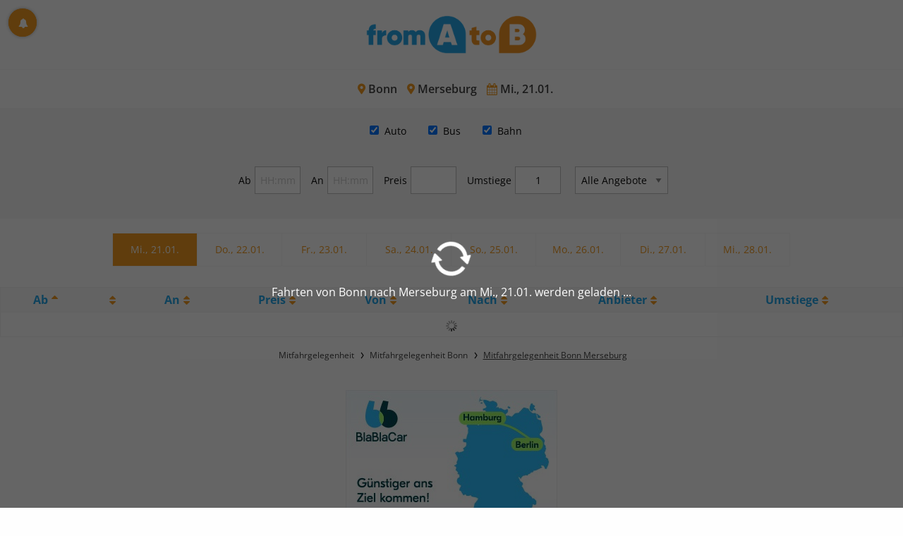

--- FILE ---
content_type: text/html;charset=UTF-8
request_url: https://www.fromatob.com/Bonn/Merseburg/
body_size: 7892
content:
<!DOCTYPE html>


<html lang="de">
<head>

  <!-- Google tag (gtag.js) -->
<script async src="https://www.googletagmanager.com/gtag/js?id=G-MP7FWMK26X"></script>
<script type="text/javascript">

  window.dataLayer = window.dataLayer || [];
  function gtag(){dataLayer.push(arguments);}
  gtag('js', new Date());
  gtag('config', 'G-MP7FWMK26X');

</script>


  <title>
    ᐅ Mitfahrgelegenheit Bonn Merseburg ab  €
  </title>

  <meta http-equiv="Content-Type" content="text/html; charset=UTF-8">
<meta http-equiv="X-UA-Compatible" content="IE=edge,chrome=1">
<meta name="language" content="de"/>
<meta name="impact-site-verification" content="1116534071"/>
<meta name="viewport" content="width=device-width, initial-scale=1.0">
<link rel="shortcut icon" href="/assets/images/fromatob/32X32-d5ef448d4f43063b50af556ff26bbeb7.ico" type="image/x-icon">
<link rel="apple-touch-icon" href="/assets/images/apple-touch-icon.png">
<link rel="apple-touch-icon" sizes="114x114" href="/assets/images/apple-touch-icon-144x144-7a674eb02e856e2e9e481007ef062ebc.png">
<link rel="canonical" href="https://www.fromatob.com/Bonn/Merseburg/"/>

<link rel="stylesheet" href="/assets/mitfahren-82aec516f7e2cc957dff898ef96a02b0.css" />
  
    <link rel="canonical" href="https://www.fromatob.com/Bonn/Merseburg/"/>
    <meta name="robots" content="index,follow"/>
    <meta name="googlebot" content="index,follow"/>


  <!-- Awin -->
  <meta name="verification" content="d0df90178fc5cc2f1bccd11144d4854b"/>
  <meta name="google-site-verification" content="nRdv14Pl_vjbXeF3XBdfq4mVyc52rRSGjgL7EBQ5cs8"/>
  
  <style>.dataTables_filter, .dataTables_info { display: none; }</style>

<meta name="description" content="✅ Finde aus 0 Fahrten ab  € die beste Mitfahrgelegenheit, Fernbus & Bahnfahrt von Bonn nach Merseburg."/>
<meta name="keywords" content="mitfahren Bonn Merseburg,mitfahrgelegenheit Bonn Merseburg"/>


</head>

<body class="results" data-page="rides">

  <div id="main-wrapper">

  



<div id="feature" class="callout primary feature-message text-center" style="display: none"></div>

  <!-- Header -->
<header>
  <div class="branding">
    <a class="logo" href="/">
      <img src="/assets/images/mitfahren-f8166501a3a5135a24eb7bed5be12d4e.png" alt="logo" />
    </a>
  </div>
</header>
<div>
</div>

  <!-- Content -->
  <div id="content">

    <div class="search-info">
  <h1>
    <i class="util-icon--before util-icon--location"></i> Bonn
    <i class="util-icon--before util-icon--location"></i> Merseburg
    <i class="util-icon--before util-icon--calendar"></i> Mi., 21.01.
  </h1>
</div>

    <div class="search-wrapper">

  

  

  <div class="search search--gradient">
    <form action="/rideSearch/save" method="post" class="row" >
        <div class="column md-6 lg-4">
          <label class="search__label">
            <span class="search__label-text util-icon--before util-icon--location">Von</span>
            <div class="search__input-group input-group">
              <button class="search__close--js" aria-label="Dismiss alert" type="button" data-close="">
                <span class="show-for-sr">zurück</span>
              </button>

              <input class="search__input search__input--js "
                type="text"
                id="fromTextfield"
                name="fromText"
                value="Bonn"
                placeholder="Abfahrtsort"
                autocomplete="off"
                autocorrect="off"
                autocapitalize="off"
                spellcheck="false"/>
              <input type="hidden" id="fromHiddenfield" name="fromThing" value="105579" />
            </div>
          </label>
        </div>
        <div class="md-6 lg-4 column">
          <label class="search__label">
            <span class="search__label-text util-icon--before util-icon--location">Nach</span>
            <div class="search__input-group input-group">
              <button class="search__close--js" aria-label="Dismiss alert" type="button" data-close="">
                <span class="show-for-sr">zurück</span>
              </button>
              <input class="search__input search__input--js "
                type="text"
                id="toTextfield"
                name="toText"
                value="Merseburg"
                placeholder="Zielort"
                autocomplete="off"
                autocorrect="off"
                autocapitalize="off"
                spellcheck="false"/>
              <input type="hidden" id="toHiddenfield" name="toThing" value="98473" />
            </div>
          </label>
        </div>
      
        <div class="md-6 lg-2 column">
          <div class="date-select">
            <label class="label-text util-icon--before util-icon--calendar" for="date"> Datum</label>
            <input type="text" class="date-select__input input-group-field date-select--js " id="date" name="date" value="21.01.2026" autocomplete="off" autocorrect="off" autocapitalize="off" spellcheck="false" readonly="" />
          </div>
        </div>

        <div class="md-6 lg-2 column">
          <label><span class="label_spacer">&nbsp;</span>
            <button id="create" class="button expanded search__submit" type="submit" name="create">
              <i class="icon-search"></i>
              Suchen
            </button>
          </label>
        </div>

    </form>

    
    <div class="row">
      <div class="column">
        <div class="text-center drive2day-link">
          Du hast ein Auto? Dann biete <a href="https://www.lalaauto.com/rideTemplate/create?utm_source=www.fromatob.com"><u>hier</u></a> eine Fahrt an.
        </div>
        
      </div>
    </div>
    
  </div>

</div>


    <!-- Filter -->
    <div class="filter">
  
  <div class="filter-1 row">
    <div class="column">
      <ul>
        <li class="checkbox">
          <div class="switch small">
            <input class="rememberstate" type="checkbox" checked="checked" name="mitfahrgelegenheit" id="mitfahrgelegenheit" autocomplete="off"/>
            <label for="mitfahrgelegenheit">Auto</label>
          </div>
        </li>

        <li class="checkbox">
          <div class="switch small">
            <input class="rememberstate" type="checkbox" checked="checked" name="fernbus" id="fernbus" autocomplete="off"/>
            <label for="fernbus">Bus</label>
          </div>
        </li>

        <li class="checkbox">
          <div class="switch small">
            <input class="rememberstate" type="checkbox" checked="checked" name="bahn" id="bahn" autocomplete="off"/>
            <label for="bahn">Bahn</label>
          </div>
        </li>

      </ul>
    </div>
  </div>

  <div class=" filter-2 row">
    <div class="column">
      <ul>
        <li class="inputbox">
          <label>Ab</label>
          <input id="departuretime" class="text-center" name="departuretime" maxlength="5" type="text" placeholder="HH:mm">
        </li>
        <li class="inputbox">
          <label>An</label>
          <input id="arrivaltime" class="text-center" name="arrivaltime" maxlength="5" type="text" placeholder="HH:mm">
        </li>
        <li class="inputbox">
          <label>Preis</label>
          <input id="maxPrice" class="text-center" name="maxPrice" maxlength="5" type="text" value="">€
        </li>
        <li class="inputbox">
          <label>Umstiege</label>
          <input id="maxStops" class="text-center" name="maxStops" maxlength="5" type="text" value="1">€
        </li>
        <li class="inputbox">
          <label></label>
          <select id="top" class="text-center" name="top">
            <option value="a" selected>Alle Angebote</option>
            <option value="h">Schnäppchen</option>
            <option value="c">Günstigste</option>
            <option value="f">Schnellste</option>
          </select>
        </li>
      </ul>
    </div>
  </div>

</div>

    <div class="days">
  <ul class="days__list">
  
  
    
    
    
    
    <li class="days__item  days__item--current">
    <a class="day1" href="/Bonn/Merseburg/21.01.2026">Mi., 21.01.</a>
    </li>
  
    
    
    
    
    <li class="days__item ">
    <a class="day2" href="/Bonn/Merseburg/22.01.2026">Do., 22.01.</a>
    </li>
  
    
    
    
    
    <li class="days__item ">
    <a class="day3" href="/Bonn/Merseburg/23.01.2026">Fr., 23.01.</a>
    </li>
  
    
    
    
    
    <li class="days__item ">
    <a class="day4" href="/Bonn/Merseburg/24.01.2026">Sa., 24.01.</a>
    </li>
  
    
    
    
    
    <li class="days__item ">
    <a class="day5" href="/Bonn/Merseburg/25.01.2026">So., 25.01.</a>
    </li>
  
    
    
    
    
    <li class="days__item ">
    <a class="day6" href="/Bonn/Merseburg/26.01.2026">Mo., 26.01.</a>
    </li>
  
    
    
    
    
    <li class="days__item ">
    <a class="day7" href="/Bonn/Merseburg/27.01.2026">Di., 27.01.</a>
    </li>
  
    
    
    
    
    <li class="days__item ">
    <a class="day8" href="/Bonn/Merseburg/28.01.2026">Mi., 28.01.</a>
    </li>
  
  </ul>
</div>

    <div class="spinner" style="display: none">
  <div class="spinner__inner">
    <div><i class="util-icon--before util-icon--spin3 animate-spin animate-spin"></i></div>
    <div id="spinnertext"></div>
  </div>
</div>

<div id="rides_wrapper">
  <div id="results">
    <table id="rides" class="display nowrap" cellspacing="0" width="100%">
      <thead>
      <tr>

        <th class="trans-type"></th>

        <th class="departure-time sorting">Ab</th>

        <th class="duration-time sorting_desc"><!--g:message code="ride.duration"/--></th>

        <th class="arrival-time sorting_asc">An</th>

        <th class="price">Preis</th>

        <th class="ride-from get-ride-map">Von</th>

        <th class="ride-to get-ride-map">Nach</th>

        <th class="ride-operator">Anbieter</th>

        <th class="stops"><span class="description-long">Umstiege</span><span class="description-short">U</span></th>

        <th class="ride-link" data-orderable="false"></th>

      </tr>
      </thead>
      <tbody>
      
      </tbody>
      <tfoot></tfoot>
    </table>
  </div>
</div>

    <nav class="breadcrumb">
      <ul itemscope itemtype="http://schema.org/BreadcrumbList">
        <li itemprop="itemListElement" itemscope itemtype="http://schema.org/ListItem">
          <a itemprop="item" href="https://www.fromatob.com"><span itemprop="name">Mitfahrgelegenheit</span></a>
          <meta itemprop="position" content="1"/>
        </li>
        <li itemprop="itemListElement" itemscope itemtype="http://schema.org/ListItem">
          <a itemprop="item" href="https://www.fromatob.com/Bonn/"><span itemprop="name">Mitfahrgelegenheit Bonn</span></a>
          <meta itemprop="position" content="2"/>
        </li>
        <li itemprop="itemListElement" itemscope itemtype="http://schema.org/ListItem">
          <a itemprop="item" href="https://www.fromatob.com/Bonn/Merseburg/"><span itemprop="name">Mitfahrgelegenheit Bonn Merseburg</span></a>
          <meta itemprop="position" content="3"/>
        </li>
        
      </ul>
    </nav>

  

  
<div class="notification-button" id="notification-button">
    <div class="notification-button__icon-alert notification-button--js"></div>
</div>

<div class="reveal" id="modal-push" data-reveal>
    <button class="close-button" data-close aria-label="Close reveal" type="button">
        <span aria-hidden="true">&times;</span>
    </button>

    <fieldset class="fieldset">

        <div id="notification-form-errors" class="callout alert error-message text-center" style="display: none;"></div>

        <h1 class="reveal__header">Interesse an Schnäppchen?</h1>

        <p>Dann lass Dich benachrichtigen, sobald es <strong>neue</strong> und <strong>günstigere</strong> Fahrten am 21.01. von Bonn nach Merseburg oder <strong>Sonderangebote</strong> gibt.</p>

    </fieldset>

    <div class="button-bar">
        <button type="button" name="notification-create" class="button centered float-center" id="notification-create">Kein Schnäppchen verpassen</button>
        <button type="button" name="notification-reject" class="button centered float-center" id="notification-reject" data-close aria-label="Close reveal">Nein, Danke</button>
    </div>

</div>

<div class="reveal" id="modal-email" data-reveal>
    <button class="close-button" data-close aria-label="Close reveal" type="button">
        <span aria-hidden="true">&times;</span>
    </button>

    <script type="text/javascript">
        var locale = 'de';
    </script>

    <form action="/notification/save" method="post" name="alert-form" id="alert-form" >

        <fieldset class="fieldset">

            <div id="errors" class="callout alert error-message text-center" style="display: none;"></div>
            
            <h1 class="reveal__header">Interesse an Schnäppchen?</h1>

            <p>Dann lass Dich benachrichtigen, sobald es <strong>neue</strong> und <strong>günstigere</strong> Fahrten am 21.01. von Bonn nach Merseburg oder <strong>Sonderangebote</strong> gibt.</p>

            <div class="input-group">
                <span class="input-group-label util-icon--before util-icon--pencil"></span>
                <input class="input-group-field" type="text" placeholder="E-Mail Adresse" name="emailAddress">
            </div>

            <input id="fromHiddenfield" name="fromThing" value="105579" type="hidden" />
            <input id="toHiddenfield" name="toThing" value="98473" type="hidden" />
            <input id="startDate" name="startDate" value="21.01.2026" type="hidden" />

            <input id="mitfahrgelegenheitId" name="mitfahrgelegenheit" value="1" type="hidden" />
            <input id="bahnId" name="bahn" value="1" type="hidden" />
            <input id="busId" name="fernbus" value="1" type="hidden" />

            <p class="util-block">
                Deine E-Mail-Adresse wird nicht an Dritte weiter gegeben.
            </p>
        </fieldset>

        <div class="button-bar">
            <button data-sitekey="6LdYYm0aAAAAAOAK4pO8qCT_ZglEC0sLQIucW-kR" data-callback='onAlertSubmit' data-action='submit' name="alert-create" class="button centered float-center g-recaptcha" id="alert-create">Abschicken</button>
        </div>

    </form>

</div>


</div>

  <script src="https://maps.googleapis.com/maps/api/js?key=AIzaSyAAsAId5T-ac0Uou4I91aAjP3q-K04sNGU"></script>

  <script type="text/javascript">
    var paging = false;
    var pageLength = 2000;
var emptycache = true;

var lowcar = null;
var lowbus = null;
var lowtrain = null;
var durcar = null;
var durbus = null;
var durtrain = null;

var textFromTo = 'Fahrten von Bonn nach Merseburg am Mi., 21.01. werden geladen ...';
var textRefreshing = 'Daten werden aktualisiert ...';

var ajax=true;
var from=105579;
var to=98473;
var date=1768950000000;
var rideCount=0;
var toggleTextShow='Details anzeigen';
var toggleTextHide='Details ausblenden';
var mitfahrgelegenheit='true';
var fernbus='true';
var bahnticket='true';
var flug='false';

var zerorecordtext = '<b>Es gibt keine Fahrten: Ändern Sie die Filtereinstellungen oder führen Sie eine neue Suche aus!</b>';
var paginateOptions =  {
  "next":       'Vor',
  "previous":   'Zurück'
};


var rideIds = [];
    

var operator, i, operatorIcon = "", operatorText="";

var operator = {



  "deinbus": [ { "icon": "wlan", "show":true,  "name": "WLAN", "text": "Fast immer verfügbar." },
  { "icon": "powersocket", "show":true,  "name": "Strom / Steckdose", "text": "Auf einigen Fahrten in jeder Sitzreihe." },
  { "icon": "drinks", "show":true,  "name": "Getränke", "text": "Werden immer angeboten." },
  { "icon": "food", "show":true,  "name": "Essen", "text": "Wird immer angeboten." },
  { "icon": "cm", "show":true,  "name": "Sitzplatzgröße", "text": "Mindestens 79 cm" },
  { "icon": "reservation", "show":false,  "name": "Sitzplazreservierung", "text": "Nicht möglich." },
  { "icon": "sms", "show":true,  "name": "Benachrichtigung", "text": "SMS bei Verspätung." },
  
  
  
  { "icon": "luggage", "show":true,  "name": "Reisegepäck", "text": "Ein Gepäckstück (bis 20 kg) ist kostenfrei." },
  
  { "icon": "bulk", "show":true,  "name": "Sperrgepäck", "text": "9 € pro Stück (z.B. Ski, Snowboard, Musikinstrument). Sondergepäck ist unter 069/175373200 anzumelden." },
  { "icon": "bike", "show":true,  "name": "Fahrradmitnahme", "text": "9 € pro Fahrrad. Fahrräder sind unter 069/175373200 anzumelden." },
  { "icon": "animals", "show":true,  "name": "Tiermitnahme", "text": "Nur Blidenführer- und Begleithunde, die im amtlichen Schwerbehindertenausweis stehen. Sind 36 h vor Abfahrt anzumelden." },
  { "icon": "wheelchair", "show":true,  "name": "Rollstühle", "text": "Mitnahme von Rollstühlen und Gehhilfen ist kostenfrei, aber unter 01807/12399123 anzumelden." },
  { "icon": "wc", "show":true,  "name": "Toiletten", "text": "Immer vorhanden." },
  { "icon": "aircondition", "show":true,  "name": "Klimaanlage", "text": "Immer vorhanden." }],

  "bahn": [ 
  
  
  
  { "icon": "cm", "show":false,  "name": "Sitzplatzgröße", "text": "Mindestens 33 cm" },
  { "icon": "reservation", "show":true,  "name": "Sitzplazreservierung", "text": "Kostenpflichtig möglich." },
  { "icon": "sms", "show":false,  "name": "Benachrichtigung", "text": "Nein" },
  
  
  
  { "icon": "luggage", "show":true,  "name": "Reisegepäck", "text": "Ein Stück Traglast ist kostenfrei. Traglasten sind Gegenstände, die  - ohne Handgepäck zu sein - von einer Person getragen werden können." },
  
  { "icon": "bulk", "show":true,  "name": "Sperrgepäck", "text": "Kostenpflichtig, über den Gepäckservice der DB." },
  { "icon": "bike", "show":true,  "name": "Fahrradmitnahme", "text": "Maximal ein Rad pro Person (9€, 6€ mit Bahncard). Nur in Zügen der Produktklasse C und in Zügen, die mit einem Fahrrad-Symbol versehen sind." },
  { "icon": "animals", "show":true,  "name": "Tiermitnahme", "text": "Tiere in Tierboxen, die nicht größer als eine Katze sind und Blindenführhunde und Begleithunde, reisen kostenfrei. Hunde, die angeleint und ein Maulkorb haben, reisen zum halben Preis." },
  { "icon": "wheelchair", "show":true,  "name": "Rollstühle", "text": "Mitnahme von Rollstühlen, die der Norm ISO 7193 entsprechen, ist kostenfrei." },
  { "icon": "wc", "show":true,  "name": "Toiletten", "text": "In nahezu allen Fällen vorhanden." },
  { "icon": "aircondition", "show":true,  "name": "Klimaanlage", "text": "In nahezu allen Fällen vorhanden." }],

  "bahngtfs": [ 
  
  
  
  { "icon": "cm", "show":false,  "name": "Sitzplatzgröße", "text": "Mindestens 33 cm" },
  { "icon": "reservation", "show":true,  "name": "Sitzplazreservierung", "text": "Kostenpflichtig möglich." },
  { "icon": "sms", "show":false,  "name": "Benachrichtigung", "text": "Nein" },
  
  
  
  { "icon": "luggage", "show":true,  "name": "Reisegepäck", "text": "Ein Stück Traglast ist kostenfrei. Traglasten sind Gegenstände, die  - ohne Handgepäck zu sein - von einer Person getragen werden können." },
  
  { "icon": "bulk", "show":true,  "name": "Sperrgepäck", "text": "Kostenpflichtig, über den Gepäckservice der DB." },
  { "icon": "bike", "show":true,  "name": "Fahrradmitnahme", "text": "Maximal ein Rad pro Person (9€, 6€ mit Bahncard). Nur in Zügen der Produktklasse C und in Zügen, die mit einem Fahrrad-Symbol versehen sind." },
  { "icon": "animals", "show":true,  "name": "Tiermitnahme", "text": "Tiere in Tierboxen, die nicht größer als eine Katze sind und Blindenführhunde und Begleithunde, reisen kostenfrei. Hunde, die angeleint und ein Maulkorb haben, reisen zum halben Preis." },
  { "icon": "wheelchair", "show":true,  "name": "Rollstühle", "text": "Mitnahme von Rollstühlen, die der Norm ISO 7193 entsprechen, ist kostenfrei." },
  { "icon": "wc", "show":true,  "name": "Toiletten", "text": "In nahezu allen Fällen vorhanden." },
  { "icon": "aircondition", "show":true,  "name": "Klimaanlage", "text": "In nahezu allen Fällen vorhanden." }],

  "flixbus": [ { "icon": "wlan", "show":true,  "name": "WLAN", "text": "Fast immer verfügbar." },
  { "icon": "powersocket", "show":true,  "name": "Strom / Steckdose", "text": "Auf allen Fahrten, in einigen Sitzreihen." },
  { "icon": "drinks", "show":true,  "name": "Getränke", "text": "Werden immer angeboten." },
  { "icon": "food", "show":true,  "name": "Essen", "text": "Wird immer angeboten." },
  { "icon": "cm", "show":true,  "name": "Sitzplatzgröße", "text": "Mindestens 83 cm" },
  { "icon": "reservation", "show":false,  "name": "Sitzplazreservierung", "text": "Nicht möglich." },
  { "icon": "sms", "show":true,  "name": "Benachrichtigung", "text": "SMS bei Verspätung." },
  { "icon": "mediacenter", "show":true,  "name": "Unterhaltung", "text": "In einigen Bussen." },
  
  
  { "icon": "luggage", "show":true,  "name": "Reisegepäck", "text": "1 Stück (je 80x50x30 cm) ist kostenfrei. Maximales Gewicht pro Person beträgt 20 kg." },
  
  { "icon": "bulk", "show":true,  "name": "Sperrgepäck", "text": "Maximal 1 Stück (Max. Gurtmaß* 240 cm bis 30 kg) kostet 9 €. Sondergepäck (z.B. Kinderweagen, Skier oder Musikinstrument) ist 48 h vor Abfahrt unter 030/300137300 oder während der Buchung anzumelden." },
  { "icon": "bike", "show":true,  "name": "Fahrradmitnahme", "text": "Maximal ein Rad bis 25 kg pro Person kostet 9 €. Verfügbarkeit ist vor Abfahrt unter 030/300137300 zu erfragen." },
  { "icon": "animals", "show":true,  "name": "Tiermitnahme", "text": "Nur Blindenführer- und Begleithunde, die im amtlichen Schwerbehindertenausweis stehen. Sind 36 h vor Abfahrt anzumelden." },
  { "icon": "wheelchair", "show":true,  "name": "Rollstühle", "text": "Mitnahme von Rollstühlen und Gehhilfen ist kostenfrei aber spätenstens 36 h vor Abfahrt unter 030/300137300 anzumelden." },
  { "icon": "wc", "show":true,  "name": "Toiletten", "text": "Immer vorhanden." },
  { "icon": "aircondition", "show":true,  "name": "Klimaanlage", "text": "Immer vorhanden." }],

  "meinfernbus": [ { "icon": "wlan", "show":true,  "name": "WLAN", "text": "Fast immer verfügbar." },
  { "icon": "powersocket", "show":true,  "name": "Strom / Steckdose", "text": "Auf allen Fahrten, in einigen Sitzreihen." },
  { "icon": "drinks", "show":true,  "name": "Getränke", "text": "Werden immer angeboten." },
  { "icon": "food", "show":true,  "name": "Essen", "text": "Wird immer angeboten." },
  { "icon": "cm", "show":false,  "name": "Sitzplatzgröße", "text": "Mindestens 71 cm" },
  { "icon": "reservation", "show":false,  "name": "Sitzplazreservierung", "text": "Nicht möglich." },
  { "icon": "sms", "show":true,  "name": "Benachrichtigung", "text": "SMS bei Verspätung." },
  { "icon": "mediacenter", "show":true,  "name": "Unterhaltung", "text": "In einigen Bussen." },
  
  
  { "icon": "luggage", "show":true,  "name": "Reisegepäck", "text": "1 Stück (je 80x50x30 cm) ist kostenfrei. Maximales Gewicht pro Person beträgt 20 kg." },
  
  { "icon": "bulk", "show":true,  "name": "Sperrgepäck", "text": "Maximal 1 Stück (Max. Gurtmaß* 240 cm bis 30 kg) kostet 9 €. Sondergepäck (z.B. Kinderweagen, Skier oder Musikinstrument) ist 48 h vor Abfahrt unter 030/300137300 oder während der Buchung anzumelden." },
  { "icon": "bike", "show":true,  "name": "Fahrradmitnahme", "text": "Maximal ein Rad bis 25 kg pro Person kostet 9 €. Verfügbarkeit ist vor Abfahrt unter 030/300137300 zu erfragen." },
  { "icon": "animals", "show":true,  "name": "Tiermitnahme", "text": "Nur Blindenführer- und Begleithunde, die im amtlichen Schwerbehindertenausweis stehen. Sind 36 h vor Abfahrt anzumelden." },
  { "icon": "wheelchair", "show":true,  "name": "Rollstühle", "text": "Mitnahme von Rollstühlen und Gehhilfen ist kostenfrei aber spätenstens 36 h vor Abfahrt unter 030/300137300 anzumelden." },
  { "icon": "wc", "show":true,  "name": "Toiletten", "text": "Immer vorhanden." },
  { "icon": "aircondition", "show":true,  "name": "Klimaanlage", "text": "Immer vorhanden." }],

  "locomore": [ { "icon": "wlan", "show":true,  "name": "WLAN", "text": "Fast immer verfügbar." },
  { "icon": "powersocket", "show":true,  "name": "Strom / Steckdose", "text": "Auf allen Fahrten, in einigen Sitzreihen." },
  { "icon": "drinks", "show":true,  "name": "Getränke", "text": "Werden immer angeboten." },
  { "icon": "food", "show":true,  "name": "Essen", "text": "Wird immer angeboten." },
  { "icon": "cm", "show":true,  "name": "Sitzplatzgröße", "text": "Mindestens 83 cm" },
  { "icon": "reservation", "show":false,  "name": "Sitzplazreservierung", "text": "Nicht möglich." },
  { "icon": "sms", "show":true,  "name": "Benachrichtigung", "text": "SMS bei Verspätung." },
  { "icon": "mediacenter", "show":true,  "name": "Unterhaltung", "text": "In einigen Bussen." },
  
  
  { "icon": "luggage", "show":true,  "name": "Reisegepäck", "text": "1 Stück (je 80x50x30 cm) ist kostenfrei. Maximales Gewicht pro Person beträgt 20 kg." },
  
  { "icon": "bulk", "show":true,  "name": "Sperrgepäck", "text": "Maximal 1 Stück (Max. Gurtmaß* 240 cm bis 30 kg) kostet 9 €. Sondergepäck (z.B. Kinderweagen, Skier oder Musikinstrument) vor Reiseantritt anzumelden." },
  { "icon": "bike", "show":true,  "name": "Fahrradmitnahme", "text": "Maximal ein Rad bis 25 kg pro Person kostet 9 €. Verfügbarkeit ist vor Reiseantritt zu erfragen." },
  { "icon": "animals", "show":true,  "name": "Tiermitnahme", "text": "Hunde, die in Behältnissen wie Handgepäck nicht untergebracht sind oder nicht untergebracht werden können, ist eine reguläre Fahrkarte zu erwerben. Blindenführhunde und Begleithunde im Sinne des § 145 Abs. 2 Nr. 2 SGB IX sowie Diensthunde der Landes- und Bundespolizei und Hunde von Rettungskräften reisen kostenfrei." },
  { "icon": "wheelchair", "show":true,  "name": "Rollstühle", "text": "Mitnahme von Rollstühlen und Gehhilfen ist vor Reiseantritt zu erfragen." },
  { "icon": "wc", "show":true,  "name": "Toiletten", "text": "Immer vorhanden." },
  { "icon": "aircondition", "show":true,  "name": "Klimaanlage", "text": "Immer vorhanden." }],

  "flixtrain": [ { "icon": "wlan", "show":true,  "name": "WLAN", "text": "Fast immer verfügbar." },
  { "icon": "powersocket", "show":true,  "name": "Strom / Steckdose", "text": "Auf allen Fahrten, in einigen Sitzreihen." },
  { "icon": "drinks", "show":true,  "name": "Getränke", "text": "Werden immer angeboten." },
  { "icon": "food", "show":true,  "name": "Essen", "text": "Wird immer angeboten." },
  { "icon": "cm", "show":true,  "name": "Sitzplatzgröße", "text": "Mindestens 83 cm" },
  { "icon": "reservation", "show":false,  "name": "Sitzplazreservierung", "text": "Nicht möglich." },
  { "icon": "sms", "show":true,  "name": "Benachrichtigung", "text": "SMS bei Verspätung." },
  { "icon": "mediacenter", "show":true,  "name": "Unterhaltung", "text": "In einigen Bussen." },
  
  
  { "icon": "luggage", "show":true,  "name": "Reisegepäck", "text": "1 Stück (je 80x50x30 cm) ist kostenfrei. Maximales Gewicht pro Person beträgt 20 kg." },
  
  { "icon": "bulk", "show":true,  "name": "Sperrgepäck", "text": "Maximal 1 Stück (Max. Gurtmaß* 240 cm bis 30 kg) kostet 9 €. Sondergepäck (z.B. Kinderweagen, Skier oder Musikinstrument) vor Reiseantritt anzumelden." },
  { "icon": "bike", "show":true,  "name": "Fahrradmitnahme", "text": "Maximal ein Rad bis 25 kg pro Person kostet 9 €. Verfügbarkeit ist vor Reiseantritt zu erfragen." },
  { "icon": "animals", "show":true,  "name": "Tiermitnahme", "text": "Hunde, die in Behältnissen wie Handgepäck nicht untergebracht sind oder nicht untergebracht werden können, ist eine reguläre Fahrkarte zu erwerben. Blindenführhunde und Begleithunde im Sinne des § 145 Abs. 2 Nr. 2 SGB IX sowie Diensthunde der Landes- und Bundespolizei und Hunde von Rettungskräften reisen kostenfrei." },
  { "icon": "wheelchair", "show":true,  "name": "Rollstühle", "text": "Mitnahme von Rollstühlen und Gehhilfen ist vor Reiseantritt zu erfragen." },
  { "icon": "wc", "show":true,  "name": "Toiletten", "text": "Immer vorhanden." },
  { "icon": "aircondition", "show":true,  "name": "Klimaanlage", "text": "Immer vorhanden." }]


};
  </script>



  <div class="row column text-center util-add-margin-top-double">
    <a rel="sponsored" href="https://www.awin1.com/cread.php?awinmid=13698&awinaffid=336749&clickref=banner&ued=https%3A%2F%2Fwww.blablacar.de">
        <img src="https://www.awin1.com/cshow.php?s=2348295&v=13698&q=357629&r=336749" border="0">
    </a>
</div>

    <!-- Footer Nav -->
    <footer>
        <nav class="footer-nav column">
          <ul>
            <li><a href="/impressum">Impressum</a></li>
            <li><a href="/kooperation">Kooperation</a></li>
            <li><a href="/datenschutz">Datenschutz</a></li>
            <li><a href="https://en.fromatob.com">English</a></li>
          </ul>
          <ul>
            <li>
              <style>#pe_rating{display:inline-block;font-size:16px;text-align:center;color:#726542;border:none;text-decoration:none;outline:none;font-size-adjust:.5}#pe_rating,#pe_rating *{box-sizing:border-box}#pe_rating #pe_additional_info{overflow:hidden;height:20px;margin:-20px;line-height:200px;padding-top:20px}#pe_rating.pe_g #pe_name{overflow:hidden;position:absolute;height:10px;line-height:50px;padding-top:50px}#pe_rating.pe_g #pe_name img{display:block}#pe_rating.pe_g .pe_u{display:block;margin:0 0 .3em;font-size:.8em;line-height:1.2em;color:#726542}#pe_rating.pe_g.pe_l>span>span{margin-left:.1em;margin-right:.1em}#pe_rating.pe_g.pe_l>span>span.pe_u{vertical-align:.6em}#pe_rating.pe_t.pe_b>span>span:first-of-type{display:inline}#pe_rating.pe_t #pe_name,#pe_rating.pe_t>span>span{font-size:.8em;line-height:1.2em}#pe_rating.pe_t>span>span{display:block}#pe_rating.pe_l>span>.pe_u,#pe_rating.pe_l>span>span{display:inline-block}#pe_rating>span>.pe_u{text-decoration:underline}#pe_rating>span>.pe_u:hover{text-decoration:none}#pe_stars{display:inline-block;position:relative;overflow:visible;width:100px;height:1.6rem;margin:0!important;line-height:1em;font-size:18px;text-align:left}#pe_stars .pe_star_container1{left:0;height:24px;width:24px}#pe_stars .pe_star_container2{left:20px;height:24px;width:24px}#pe_stars .pe_star_container3{left:40px;height:24px;width:24px}#pe_stars .pe_star_container4{left:60px;height:24px;width:24px}#pe_stars .pe_star_container5{left:80px;height:24px;width:24px}#pe_stars #pe_filled_stars_container{display:-webkit-box;display:-ms-flexbox;display:flex}#pe_stars #pe_filled_stars_container svg{max-width:unset}#pe_stars>span{display:block;position:absolute;overflow:hidden;top:.1rem;left:0;padding-top:0}#pe_stars>span>span{padding-top:0}</style>
<a id="pe_rating" title="Kundenbewertungen &amp; Erfahrungen zu fromAtoB. Mehr Infos anzeigen." target="_blank" href="https://www.provenexpert.com/fromatob/" class="pe_g pe_b"> <span id="pe_name"> <span>fromAtoB</span> </span> <span> <span id="pe_stars"> <span class="pe_star_container1"> <svg width="24" height="24" viewBox="0 0 24 24" fill="none" xmlns="http://www.w3.org/2000/svg" aria-hidden="true"> <path d="M14.4639 9.21094L14.5811 9.44824L14.8438 9.48438L20.4023 10.25L16.3672 14.0869L16.1719 14.2725L16.2197 14.5381L17.1973 19.9883L12.2324 17.3809L12 17.2588L11.7676 17.3809L6.80176 19.9883L7.78027 14.5381L7.82812 14.2725L7.63281 14.0869L3.59668 10.25L9.15625 9.48438L9.41895 9.44824L9.53613 9.21094L12 4.22266L14.4639 9.21094Z" fill="#AB9044" stroke="#AB9044"/> </svg> </span> <span class="pe_star_container2"> <svg width="24" height="24" viewBox="0 0 24 24" fill="none" xmlns="http://www.w3.org/2000/svg" aria-hidden="true"> <path d="M14.4639 9.21094L14.5811 9.44824L14.8438 9.48438L20.4023 10.25L16.3672 14.0869L16.1719 14.2725L16.2197 14.5381L17.1973 19.9883L12.2324 17.3809L12 17.2588L11.7676 17.3809L6.80176 19.9883L7.78027 14.5381L7.82812 14.2725L7.63281 14.0869L3.59668 10.25L9.15625 9.48438L9.41895 9.44824L9.53613 9.21094L12 4.22266L14.4639 9.21094Z" fill="#AB9044" stroke="#AB9044"/> </svg> </span> <span class="pe_star_container3"> <svg width="24" height="24" viewBox="0 0 24 24" fill="none" xmlns="http://www.w3.org/2000/svg" aria-hidden="true"> <path d="M14.4639 9.21094L14.5811 9.44824L14.8438 9.48438L20.4023 10.25L16.3672 14.0869L16.1719 14.2725L16.2197 14.5381L17.1973 19.9883L12.2324 17.3809L12 17.2588L11.7676 17.3809L6.80176 19.9883L7.78027 14.5381L7.82812 14.2725L7.63281 14.0869L3.59668 10.25L9.15625 9.48438L9.41895 9.44824L9.53613 9.21094L12 4.22266L14.4639 9.21094Z" fill="#AB9044" stroke="#AB9044"/> </svg> </span> <span class="pe_star_container4"> <svg width="24" height="24" viewBox="0 0 24 24" fill="none" xmlns="http://www.w3.org/2000/svg" aria-hidden="true"> <defs> <linearGradient id="half-fill" x1="0" y1="0" x2="1" y2="0"> <stop offset="50%" stop-color="#AB9044" /> <stop offset="50%" stop-color="#FFFFFF" /> </linearGradient> </defs> <path d="M14.4639 9.21094L14.5811 9.44824L14.8438 9.48438L20.4023 10.25L16.3672 14.0869L16.1719 14.2725L16.2197 14.5381L17.1973 19.9883L12.2324 17.3809L12 17.2588L11.7676 17.3809L6.80176 19.9883L7.78027 14.5381L7.82812 14.2725L7.63281 14.0869L3.59668 10.25L9.15625 9.48438L9.41895 9.44824L9.53613 9.21094L12 4.22266L14.4639 9.21094Z" fill="url(#half-fill)"/> <path d="M14.4639 9.21094L14.5811 9.44824L14.8438 9.48438L20.4023 10.25L16.3672 14.0869L16.1719 14.2725L16.2197 14.5381L17.1973 19.9883L12.2324 17.3809L12 17.2588L11.7676 17.3809L6.80176 19.9883L7.78027 14.5381L7.82812 14.2725L7.63281 14.0869L3.59668 10.25L9.15625 9.48438L9.41895 9.44824L9.53613 9.21094L12 4.22266L14.4639 9.21094Z" fill="none" stroke="#AB9044"/> </svg> </span> <span class="pe_star_container5"> <svg width="24" height="24" viewBox="0 0 24 24" fill="none" xmlns="http://www.w3.org/2000/svg" aria-hidden="true"> <path d="M14.4639 9.21094L14.5811 9.44824L14.8438 9.48438L20.4023 10.25L16.3672 14.0869L16.1719 14.2725L16.2197 14.5381L17.1973 19.9883L12.2324 17.3809L12 17.2588L11.7676 17.3809L6.80176 19.9883L7.78027 14.5381L7.82812 14.2725L7.63281 14.0869L3.59668 10.25L9.15625 9.48438L9.41895 9.44824L9.53613 9.21094L12 4.22266L14.4639 9.21094Z" fill="#FFFFFF" stroke="#AB9044"/> </svg> </span> </span> <span class="pe_u" style="color:#726542 !important;"> <span>467</span> Bewertungen auf ProvenExpert.com </span> </span> </a> <script type="application/ld+json">{ "@context": "https://schema.org/", "@type": "Product", "name": "fromAtoB", "description": "Finde die beste Mitfahrgelegenheit, Fernbus- und Bahnfahrt!", "image": "https://images.provenexpert.com/29/cf/03208f19b267140668db8ff71317/fromatob_full_1741609401.jpg", "aggregateRating": { "@type": "AggregateRating", "reviewCount": 467, "ratingValue": 3.43, "bestRating": 5, "worstRating": 1 } }</script>
            </li>
          </ul>
        </nav>
    </footer>
  </div>


<div class="large reveal" id="modal-newrides" data-reveal>
    <button class="close-button" data-close aria-label="Close reveal" type="button">
        <span aria-hidden="true">&times;</span>
    </button>

    <form id="newrides-form">

        <fieldset class="fieldset">

            <div id="newrides-form-errors" class="callout alert error-message text-center" style="display: none;"></div>

            <h1 class="reveal__header">Neue Fahrten verfügbar!</h1>

            <div class="row s-wrapper" >

                <div class="column" id="newrides-column-id"></div>

            </div>

        </fieldset>

        <div class="button-bar">
            <button data-close name="newrides-create" class="button centered float-center button" id="newrides-create" type="button">Schließen</button>
        </div>
    </form>

</div>

<script type="text/javascript">
    var locale = 'de';
    var webserviceEndpoint = '';

</script>

<script type="text/javascript" src="/assets/mitfahren-31c953dd850b8b052ee75f485e061144.js" ></script>


<script>
    $(document).ready(function () {
        // Define the key to store the timestamp in localStorage
        var modalOpenedKey = 'modalLastOpened';

        // Check if the modal has been opened in the last 24 hours
        var lastOpened = localStorage.getItem(modalOpenedKey);
        var firebasetoken = localStorage.getItem('firebase-token');
        var currentTime = new Date().getTime(); // Current timestamp in milliseconds
        var oneDay = 5 * 60 * 1000; // Number of milliseconds in one day

        // If the modal has never been opened or was opened more than 24 hours ago
        if (!firebasetoken && (!lastOpened || (currentTime - lastOpened) > oneDay)) {
            var xSeconds = 20000; // Time in milliseconds (e.g., 3000 ms = 3 seconds)

            // Open the modal after X seconds
            setTimeout(function() {
                $('#modal-push').foundation('open');
                // Set the current timestamp in localStorage
                localStorage.setItem(modalOpenedKey, currentTime.toString());
            }, xSeconds);
        }
    });

</script>


</body>
</html>
